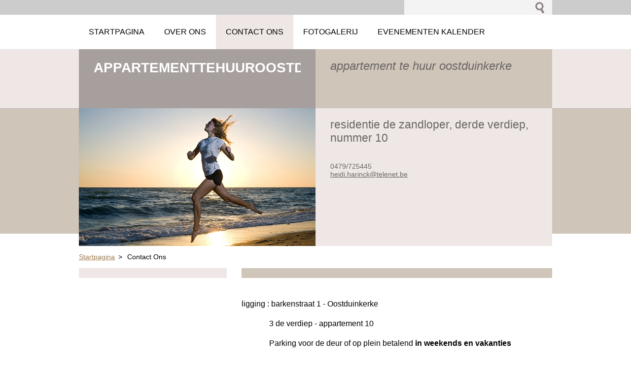

--- FILE ---
content_type: text/html; charset=UTF-8
request_url: https://appartementtehuuroostduinkerke.webnode.be/contact-ons/
body_size: 7881
content:
<!--[if lte IE 9]><!DOCTYPE HTML PUBLIC "-//W3C//DTD HTML 4.01 Transitional//EN" "https://www.w3.org/TR/html4/loose.dtd"><![endif]-->
<!DOCTYPE html>
<!--[if IE]><html class="ie" lang="nl"><![endif]-->
<!--[if gt IE 9]><!--> 
<html lang="nl">
<!--<![endif]-->
  <head>
    <!--[if lt IE 8]><meta http-equiv="X-UA-Compatible" content="IE=EmulateIE7"><![endif]--><!--[if IE 8]><meta http-equiv="X-UA-Compatible" content="IE=EmulateIE8"><![endif]--><!--[if IE 9]><meta http-equiv="X-UA-Compatible" content="IE=EmulateIE9"><![endif]-->
    <base href="https://appartementtehuuroostduinkerke.webnode.be/">
  <meta charset="utf-8">
  <meta name="description" content="">
  <meta name="keywords" content="">
  <meta name="generator" content="Webnode">
  <meta name="apple-mobile-web-app-capable" content="yes">
  <meta name="apple-mobile-web-app-status-bar-style" content="black">
  <meta name="format-detection" content="telephone=no">
    <link rel="icon" type="image/svg+xml" href="/favicon.svg" sizes="any">  <link rel="icon" type="image/svg+xml" href="/favicon16.svg" sizes="16x16">  <link rel="icon" href="/favicon.ico"><link rel="canonical" href="https://appartementtehuuroostduinkerke.webnode.be/contact-ons/">
<script type="text/javascript">(function(i,s,o,g,r,a,m){i['GoogleAnalyticsObject']=r;i[r]=i[r]||function(){
			(i[r].q=i[r].q||[]).push(arguments)},i[r].l=1*new Date();a=s.createElement(o),
			m=s.getElementsByTagName(o)[0];a.async=1;a.src=g;m.parentNode.insertBefore(a,m)
			})(window,document,'script','//www.google-analytics.com/analytics.js','ga');ga('create', 'UA-797705-6', 'auto',{"name":"wnd_header"});ga('wnd_header.set', 'dimension1', 'W1');ga('wnd_header.set', 'anonymizeIp', true);ga('wnd_header.send', 'pageview');var pageTrackerAllTrackEvent=function(category,action,opt_label,opt_value){ga('send', 'event', category, action, opt_label, opt_value)};</script>
  <link rel="alternate" type="application/rss+xml" href="https://appartementtehuuroostduinkerke.webnode.be/rss/all.xml" title="">
<!--[if lte IE 9]><style type="text/css">.cke_skin_webnode iframe {vertical-align: baseline !important;}</style><![endif]-->
    <title>Contact Ons :: appartementtehuuroostduinkerke</title>
    <meta name="robots" content="index, follow">
    <meta name="googlebot" content="index, follow">     
    <link href="https://d11bh4d8fhuq47.cloudfront.net/_system/skins/v5/50001084/css/style.css" rel="stylesheet" type="text/css" media="screen,projection,handheld,tv">
    <link href="https://d11bh4d8fhuq47.cloudfront.net/_system/skins/v5/50001084/css/print.css" rel="stylesheet" type="text/css" media="print">
    <script src="https://d11bh4d8fhuq47.cloudfront.net/_system/skins/v5/50001084/js/functions.js" type="text/javascript"></script>
  
				<script type="text/javascript">
				/* <![CDATA[ */
					
					if (typeof(RS_CFG) == 'undefined') RS_CFG = new Array();
					RS_CFG['staticServers'] = new Array('https://d11bh4d8fhuq47.cloudfront.net/');
					RS_CFG['skinServers'] = new Array('https://d11bh4d8fhuq47.cloudfront.net/');
					RS_CFG['filesPath'] = 'https://appartementtehuuroostduinkerke.webnode.be/_files/';
					RS_CFG['filesAWSS3Path'] = 'https://81e1fd662e.cbaul-cdnwnd.com/3e4ecd0fe1a9231326b921cfc6844267/';
					RS_CFG['lbClose'] = 'Sluiten';
					RS_CFG['skin'] = 'default';
					if (!RS_CFG['labels']) RS_CFG['labels'] = new Array();
					RS_CFG['systemName'] = 'Webnode';
						
					RS_CFG['responsiveLayout'] = 0;
					RS_CFG['mobileDevice'] = 0;
					RS_CFG['labels']['copyPasteSource'] = 'Lees meer:';
					
				/* ]]> */
				</script><style type="text/css">/* <![CDATA[ */#b9chacifh {position: absolute;font-size: 13px !important;font-family: "Arial", helvetica, sans-serif !important;white-space: nowrap;z-index: 2147483647;-webkit-user-select: none;-khtml-user-select: none;-moz-user-select: none;-o-user-select: none;user-select: none;}#iip342a307e {position: relative;top: -14px;}* html #iip342a307e { top: -11px; }#iip342a307e a { text-decoration: none !important; }#iip342a307e a:hover { text-decoration: underline !important; }#dlna1jg3 {z-index: 2147483647;display: inline-block !important;font-size: 16px;padding: 7px 59px 9px 59px;background: transparent url(https://d11bh4d8fhuq47.cloudfront.net/img/footer/footerButtonWebnodeHover.png?ph=81e1fd662e) top left no-repeat;height: 18px;cursor: pointer;}* html #dlna1jg3 { height: 36px; }#dlna1jg3:hover { background: url(https://d11bh4d8fhuq47.cloudfront.net/img/footer/footerButtonWebnode.png?ph=81e1fd662e) top left no-repeat; }#djc34n63248 { display: none; }#m38mm5g4 {z-index: 3000;text-align: left !important;position: absolute;height: 88px;font-size: 13px !important;color: #ffffff !important;font-family: "Arial", helvetica, sans-serif !important;overflow: hidden;cursor: pointer;}#m38mm5g4 a {color: #ffffff !important;}#dh3391f257b3 {color: #36322D !important;text-decoration: none !important;font-weight: bold !important;float: right;height: 31px;position: absolute;top: 19px;right: 15px;cursor: pointer;}#agd4e1kehb636 { float: right; padding-right: 27px; display: block; line-height: 31px; height: 31px; background: url(https://d11bh4d8fhuq47.cloudfront.net/img/footer/footerButton.png?ph=81e1fd662e) top right no-repeat; white-space: nowrap; }#af2l4cbhe244 { position: relative; left: 1px; float: left; display: block; width: 15px; height: 31px; background: url(https://d11bh4d8fhuq47.cloudfront.net/img/footer/footerButton.png?ph=81e1fd662e) top left no-repeat; }#dh3391f257b3:hover { color: #36322D !important; text-decoration: none !important; }#dh3391f257b3:hover #agd4e1kehb636 { background: url(https://d11bh4d8fhuq47.cloudfront.net/img/footer/footerButtonHover.png?ph=81e1fd662e) top right no-repeat; }#dh3391f257b3:hover #af2l4cbhe244 { background: url(https://d11bh4d8fhuq47.cloudfront.net/img/footer/footerButtonHover.png?ph=81e1fd662e) top left no-repeat; }#fod93micha5j {padding-right: 11px;padding-right: 11px;float: right;height: 60px;padding-top: 18px;background: url(https://d11bh4d8fhuq47.cloudfront.net/img/footer/footerBubble.png?ph=81e1fd662e) top right no-repeat;}#fc9ci2b3cnl0 {float: left;width: 18px;height: 78px;background: url(https://d11bh4d8fhuq47.cloudfront.net/img/footer/footerBubble.png?ph=81e1fd662e) top left no-repeat;}* html #dlna1jg3 { filter: progid:DXImageTransform.Microsoft.AlphaImageLoader(src='https://d11bh4d8fhuq47.cloudfront.net/img/footer/footerButtonWebnode.png?ph=81e1fd662e'); background: transparent; }* html #dlna1jg3:hover { filter: progid:DXImageTransform.Microsoft.AlphaImageLoader(src='https://d11bh4d8fhuq47.cloudfront.net/img/footer/footerButtonWebnodeHover.png?ph=81e1fd662e'); background: transparent; }* html #fod93micha5j { height: 78px; background-image: url(https://d11bh4d8fhuq47.cloudfront.net/img/footer/footerBubbleIE6.png?ph=81e1fd662e);  }* html #fc9ci2b3cnl0 { background-image: url(https://d11bh4d8fhuq47.cloudfront.net/img/footer/footerBubbleIE6.png?ph=81e1fd662e);  }* html #agd4e1kehb636 { background-image: url(https://d11bh4d8fhuq47.cloudfront.net/img/footer/footerButtonIE6.png?ph=81e1fd662e); }* html #af2l4cbhe244 { background-image: url(https://d11bh4d8fhuq47.cloudfront.net/img/footer/footerButtonIE6.png?ph=81e1fd662e); }* html #dh3391f257b3:hover #rbcGrSigTryButtonRight { background-image: url(https://d11bh4d8fhuq47.cloudfront.net/img/footer/footerButtonHoverIE6.png?ph=81e1fd662e);  }* html #dh3391f257b3:hover #rbcGrSigTryButtonLeft { background-image: url(https://d11bh4d8fhuq47.cloudfront.net/img/footer/footerButtonHoverIE6.png?ph=81e1fd662e);  }/* ]]> */</style><script type="text/javascript" src="https://d11bh4d8fhuq47.cloudfront.net/_system/client/js/compressed/frontend.package.1-3-108.js?ph=81e1fd662e"></script><style type="text/css"></style></head> 
  
  <body>    <div id="body_bg">
      <div id="site">    
        <div id="nonFooter">


    <!-- SEARCH -->
    <div class="search">
    

		  <div id="search">

		<form action="/search/" method="get" id="fulltextSearch">
		
		<fieldset>
		    <label for="fulltextSearchText" class="hidden">
        Doorzoek de website</label>
      	<input type="text" id="fulltextSearchText" name="text">
        <input class="submit" type="image" 
        src="https://d11bh4d8fhuq47.cloudfront.net/_system/skins/v5/50001084/img/button-search.gif" 
        alt="Zoeken">
 		</fieldset> 

		</form>

      </div>

		 
    <div id="languageSelect"></div>			  
    </div> 
    
    
    <!-- MENU -->
          <script type="text/javascript">
    				/* <![CDATA[ */
    					RubicusFrontendIns.addAbsoluteHeaderBlockId('menuzone');
    				/* ]]> */
    			</script>	      
          


				<!-- MENU -->
				<div id="menuzone">

		<ul class="menu">
	<li class="first"><a href="/home/">
  
  <span>Startpagina</span>
  
  </a></li>
	<li><a href="/over-ons/">
  
  <span>Over Ons</span>
  
  </a></li>
	<li class="open selected activeSelected"><a href="/contact-ons/">
  
  <span>Contact Ons</span>
  
  </a></li>
	<li><a href="/fotogalerij/">
  
  <span>Fotogalerij</span>
  
  </a></li>
	<li><a href="/evenementen-kalender/">
  
  <span>Evenementen Kalender</span>
  
  </a></li>
	<li class="last"><a href="/tarieven2/">
  
  <span>TARIEVEN</span>
  
  </a></li>
</ul>

				</div>
				<!-- END MENU -->	

					
    
    
    <!-- LOGO -->
    <div class="logo"><div class="logo_in"><div id="logo"><a href="home/" title="Ga naar homepagina"><span id="rbcSystemIdentifierLogo">appartementtehuuroostduinkerke</span></a></div></div></div>

    
    <!-- MOTO -->
    <div class="moto"><p id="moto"><span id="rbcCompanySlogan" class="rbcNoStyleSpan">appartement te huur oostduinkerke</span></p></div> 
    
    
    <!-- ILLUSTRATION -->
    <div class="illustration">
    <img src="https://d11bh4d8fhuq47.cloudfront.net/_system/skins/v5/50001084/img/illustration.jpg?ph=81e1fd662e" width="480" height="280" alt="">    </div>    
    
    
    <!-- INTRODUCTION -->
    <div class="introduction">
        <div class="introduction_in">
        
		
         <div class="contact">   
        	 <div class="box">  
         
		
		
        <h2>residentie de zandloper, derde verdiep, nummer 10</h2>
        <br />      
        

      0479/725445

	<br /> 
        
									
        <a href="&#109;&#97;&#105;&#108;&#116;&#111;:&#104;&#101;&#105;&#100;&#105;&#46;&#104;&#97;&#114;&#105;&#110;&#99;&#107;&#64;&#116;&#101;&#108;&#101;&#110;&#101;&#116;&#46;&#98;&#101;"><span id="rbcContactEmail">&#104;&#101;&#105;&#100;&#105;&#46;&#104;&#97;&#114;&#105;&#110;&#99;&#107;&#64;&#116;&#101;&#108;&#101;&#110;&#101;&#116;&#46;&#98;&#101;</span></a>

	           

		
		
           </div>
         </div>
         
					               
           
        </div>           
    </div>    
         

                        
      <!-- NAVIGATOR -->
      <div id="navigator"><div id="pageNavigator" class="rbcContentBlock">                  <a class="navFirstPage" href="/home/">Startpagina</a><span> &gt; </span><span id="navCurrentPage">Contact Ons</span>         </div></div>      



      
<!-- MAIN CONTENT -->
<div id="main">     


        <!-- LEFTZONE -->
        <div class="leftzone zone">                
            
                 
        </div>
        <!-- END LEFTZONE -->
        
        
                     
        <!-- MIDDLEZONE -->
        <div id="middlezone">
            
								
			<div class="box">        

		<h1 class="widget-title" style="display: none;">Contact</h1> <p>ligging : barkenstraat 1 - Oostduinkerke</p><p>&nbsp; &nbsp; &nbsp; &nbsp; &nbsp; &nbsp; &nbsp; 3 de verdiep - appartement 10</p><p>&nbsp; &nbsp; &nbsp; &nbsp; &nbsp; &nbsp; &nbsp; Parking voor de deur of op plein&nbsp;betalend <strong>in weekends en vakanties</strong></p><p>&nbsp; &nbsp; &nbsp; &nbsp; &nbsp; &nbsp; &nbsp; Parking niet betalend in zijstraten over tramsporen</p>
		  
      </div>

		<div class="rbcWidgetArea widgetGoogleMaps" style="text-align: center;"><iframe src="https://web-151.webnode.com/widgets/googlemaps/?s=450&z=15&a=barkenstraat%201%20oostduinkerke" width="450" height="450" style="border: 0;" frameborder="0" border="0" cellspacing="0"></iframe></div>

	  <div class="box block">								   
			
			
	<h2>Feedback</h2>
    					
	   

																   
			<span id="formErrorMark520043065"><!-- --></span>						
			
			<div class="discussion">

			  <form id="FormCBM_430203" action="/contact-ons/" method="post">
						  
 










	<fieldset>
	
	
  <label class="" for="FormCBM_430203_form_text">Naam&nbsp;*</label>
  <input id="FormCBM_430203_form_text" class="" type="text" value="" name="form_text" required="required" maxlength="255" />
  <div class="cleaner"></div>	
																		
 
	
  <label class="" for="FormCBM_430203_form_email">E-mail&nbsp;*</label>
  <input id="FormCBM_430203_form_email" class="" type="email" value="@" name="form_email" required="required" maxlength="255" />
  <div class="cleaner"></div>	
																		
 
	
  <label class="" for="FormCBM_430203_form_text1">Onderwerp&nbsp;*</label>
  <input id="FormCBM_430203_form_text1" class="" type="text" value="" name="form_text1" required="required" maxlength="255" />
  <div class="cleaner"></div>	
																		
 

	<div class="formTextarea">								 
  <label class="postTextLabel " for="FormCBM_430203_form_textarea">Bericht&nbsp;*</label>						  
  <textarea id="FormCBM_430203_form_textarea" class="" rows="10" cols="40" name="form_textarea" required="required"></textarea>
  </div>   
  <div class="cleaner"></div>		 
																		
 
									
  <div class="cleaner"></div>
  <input type="submit" class="submit" value="Verstuur" />
  <div class="cleaner"></div>	
					  
 <input type="hidden" id="FormCBM_430203_formData" name="formData" value="eUQjCHFWgwDGvwgrEVE5E%2F7GlTaE5fcLQ8jVRYWeJVD3ROZGFHMXSb0V5M9xH4hf1OAMwuSyeubV0ICO7lWr9moWVIcYdeFpnHyjFO5jzrRiO4%2B5RoOYlkp7E%2BtZbOIavYxUUbTkaNGuDfP7B0iTGnka0dcHj5ht2CyDpTGVOEUD9NvG8TWRHStV0hCSpqkZFjy40Ot2FO8SzHBx3Q3Q1g%3D%3D"><input type="hidden" id="FormCBM_430203_customFormSubmit" name="customFormSubmit" value="1"><noscript><p>Kopieër deze tekst: a51dc8f33a2f<input name="f142ceef5ff3"></p></noscript><div id="rbcSystemFncFormCBM_430203" style="display: none;"></div><script type="text/javascript">var rbc_system_fnc = function(){var i = document.createElement('input');i.type = 'hidden';i.name = 'f142ceef5ff3';i.value = 'a51dc8f33a2f';var e = document.getElementById('rbcSystemFncFormCBM_430203');e.appendChild(i);};rbc_system_fnc();</script>
  </fieldset>

 


	
				</form>
			  </div>							   


		  </div> 	
	  <div class="cleaner"></div>		
	
                                                  
        </div>
        <!-- END MIDDLEZONE -->
                      
        <div class="cleaner"></div>
        
</div>      
<!-- END MAIN CONTENT -->
      
    
      
</div><!-- end nonfooter -->


      
       <!-- FOOTER -->
       <div id="footer">
            <div id="footerLeft">
                <p><strong><span id="rbcFooterText" class="rbcNoStyleSpan">© 2014 Alle rechten voorbehouden.</span></strong></p>
                   <div class="cleaner"></div>
                   <span class="rbcSignatureText"><a rel="nofollow" href="https://www.webnode.be?utm_source=text&amp;utm_medium=footer&amp;utm_campaign=free1">Maak een gratis website</a><a id="dlna1jg3" rel="nofollow" href="https://www.webnode.be?utm_source=button&amp;utm_medium=footer&amp;utm_campaign=free1"><span id="djc34n63248">Webnode</span></a></span>                   <div class="cleaner"></div>
            </div>
            <div id="footerRight">
                <p>                
                <span class="homepage"><a href="home/" 
                title="Ga naar homepagina">
                Homepagina</a></span>                            
                <span class="print">
                <a href="#" onclick="window.print(); return false;" 
                title="Print pagina">
                Print</a></span>
                <span class="sitemap"><a href="/sitemap/" 
                title="Ga naar de site map.">
                Site map</a></span>
                <span class="rss"><a href="/rss/" 
                title="RSS Feeds">
                RSS</a></span>
                </p>
            </div>  
      </div>
      <!-- END FOOTER -->

       </div><!-- end site --> 
    </div><!-- end body_bg -->





    <script src="https://d11bh4d8fhuq47.cloudfront.net/_system/skins/v5/50001084/js/Menu.js" type="text/javascript"></script>

  	<script type="text/javascript">
  		/* <![CDATA[ */
 
  		  build_menu();         				
  
  		/* ]]> */
  	 </script>
    
    <script type="text/javascript">
		/* <![CDATA[ */

			RubicusFrontendIns.addObserver
			({

				onContentChange: function ()
        {
          build_menu();
        },

				onStartSlideshow: function()
				{
					$('slideshowControl').innerHTML	= '<span>Pauze<'+'/span>';
					$('slideshowControl').title			= 'Pauzeer de diavoorstelling';
					$('slideshowControl').onclick		= RubicusFrontendIns.stopSlideshow.bind(RubicusFrontendIns);
				},

				onStopSlideshow: function()
				{
					$('slideshowControl').innerHTML	= '<span>Diavoorstelling<'+'/span>';
					$('slideshowControl').title			= 'Start de diavoorstelling';
					$('slideshowControl').onclick		= RubicusFrontendIns.startSlideshow.bind(RubicusFrontendIns);
				},

				onShowImage: function()
				{
					if (RubicusFrontendIns.isSlideshowMode())
					{
						$('slideshowControl').innerHTML	= '<span>Pauze<'+'/span>';
						$('slideshowControl').title			= 'Pauzeer de diavoorstelling';
						$('slideshowControl').onclick		= RubicusFrontendIns.stopSlideshow.bind(RubicusFrontendIns);
					}
				}

			 });

  			RubicusFrontendIns.addFileToPreload('https://d11bh4d8fhuq47.cloudfront.net/_system/skins/v5/50001084/img/loading.gif');
  			RubicusFrontendIns.addFileToPreload('https://d11bh4d8fhuq47.cloudfront.net/_system/skins/v5/50001084/img/link.gif');
  			RubicusFrontendIns.addFileToPreload('https://d11bh4d8fhuq47.cloudfront.net/_system/skins/v5/50001084/img/header_links.png');

		/* ]]> */
	 </script>
    
  <div id="rbcFooterHtml"></div><div style="display: none;" id="b9chacifh"><span id="iip342a307e">&nbsp;</span></div><div id="m38mm5g4" style="display: none;"><a href="https://www.webnode.be?utm_source=window&amp;utm_medium=footer&amp;utm_campaign=free1" rel="nofollow"><div id="fc9ci2b3cnl0"><!-- / --></div><div id="fod93micha5j"><div><strong id="ameqlep25ec">Deze website is gebouwd met Webnode</strong><br /><span id="ce54ac2ak">Uw eigen indrukwekkende gratis website!</span></div><span id="dh3391f257b3"><span id="af2l4cbhe244"><!-- / --></span><span id="agd4e1kehb636">Probeer het</span></span></div></a></div><script type="text/javascript">/* <![CDATA[ */var cb0718h15k = {sig: $('b9chacifh'),prefix: $('iip342a307e'),btn : $('dlna1jg3'),win : $('m38mm5g4'),winLeft : $('fc9ci2b3cnl0'),winLeftT : $('jeblkm1irncwq'),winLeftB : $('isko8a42i'),winRght : $('fod93micha5j'),winRghtT : $('b56h541ae'),winRghtB : $('fg10d44b45'),tryBtn : $('dh3391f257b3'),tryLeft : $('af2l4cbhe244'),tryRght : $('agd4e1kehb636'),text : $('ce54ac2ak'),title : $('ameqlep25ec')};cb0718h15k.sig.appendChild(cb0718h15k.btn);var jl3urui49=0,aea5g7c3m1ih55=0,je7a4575119g023=0,f15615ef7j2n,a0eh0g21ck=$$('.rbcSignatureText')[0],e110n61ybo3x=false,fff8sp4unt1;function e5gb697bl(){if (!e110n61ybo3x && pageTrackerAllTrackEvent){pageTrackerAllTrackEvent('Signature','Window show - web',cb0718h15k.sig.getElementsByTagName('a')[0].innerHTML);e110n61ybo3x=true;}cb0718h15k.win.show();je7a4575119g023=cb0718h15k.tryLeft.offsetWidth+cb0718h15k.tryRght.offsetWidth+1;cb0718h15k.tryBtn.style.width=parseInt(je7a4575119g023)+'px';cb0718h15k.text.parentNode.style.width = '';cb0718h15k.winRght.style.width=parseInt(20+je7a4575119g023+Math.max(cb0718h15k.text.offsetWidth,cb0718h15k.title.offsetWidth))+'px';cb0718h15k.win.style.width=parseInt(cb0718h15k.winLeft.offsetWidth+cb0718h15k.winRght.offsetWidth)+'px';var wl=cb0718h15k.sig.offsetLeft+cb0718h15k.btn.offsetLeft+cb0718h15k.btn.offsetWidth-cb0718h15k.win.offsetWidth+12;if (wl<10){wl=10;}cb0718h15k.win.style.left=parseInt(wl)+'px';cb0718h15k.win.style.top=parseInt(aea5g7c3m1ih55-cb0718h15k.win.offsetHeight)+'px';clearTimeout(f15615ef7j2n);}function s06tsd109(){f15615ef7j2n=setTimeout('cb0718h15k.win.hide()',1000);}function j6bhjifg163fj8(){var ph = RubicusFrontendIns.photoDetailHandler.lightboxFixed?document.getElementsByTagName('body')[0].offsetHeight/2:RubicusFrontendIns.getPageSize().pageHeight;cb0718h15k.sig.show();jl3urui49=0;aea5g7c3m1ih55=0;if (a0eh0g21ck&&a0eh0g21ck.offsetParent){var obj=a0eh0g21ck;do{jl3urui49+=obj.offsetLeft;aea5g7c3m1ih55+=obj.offsetTop;} while (obj = obj.offsetParent);}if ($('rbcFooterText')){cb0718h15k.sig.style.color = $('rbcFooterText').getStyle('color');cb0718h15k.sig.getElementsByTagName('a')[0].style.color = $('rbcFooterText').getStyle('color');}cb0718h15k.sig.style.width=parseInt(cb0718h15k.prefix.offsetWidth+cb0718h15k.btn.offsetWidth)+'px';if (jl3urui49<0||jl3urui49>document.body.offsetWidth){jl3urui49=(document.body.offsetWidth-cb0718h15k.sig.offsetWidth)/2;}if (jl3urui49>(document.body.offsetWidth*0.55)){cb0718h15k.sig.style.left=parseInt(jl3urui49+(a0eh0g21ck?a0eh0g21ck.offsetWidth:0)-cb0718h15k.sig.offsetWidth)+'px';}else{cb0718h15k.sig.style.left=parseInt(jl3urui49)+'px';}if (aea5g7c3m1ih55<=0 || RubicusFrontendIns.photoDetailHandler.lightboxFixed){aea5g7c3m1ih55=ph-5-cb0718h15k.sig.offsetHeight;}cb0718h15k.sig.style.top=parseInt(aea5g7c3m1ih55-5)+'px';}function l9k69dke1(){if (fff8sp4unt1){clearTimeout(fff8sp4unt1);}fff8sp4unt1 = setTimeout('j6bhjifg163fj8()', 10);}Event.observe(window,'load',function(){if (cb0718h15k.win&&cb0718h15k.btn){if (a0eh0g21ck){if (a0eh0g21ck.getElementsByTagName("a").length > 0){cb0718h15k.prefix.innerHTML = a0eh0g21ck.innerHTML + '&nbsp;';}else{cb0718h15k.prefix.innerHTML = '<a href="https://www.webnode.be?utm_source=text&amp;utm_medium=footer&amp;utm_content=nl-web-1&amp;utm_campaign=signature" rel="nofollow">'+a0eh0g21ck.innerHTML + '</a>&nbsp;';}a0eh0g21ck.style.visibility='hidden';}else{if (pageTrackerAllTrackEvent){pageTrackerAllTrackEvent('Signature','Missing rbcSignatureText','appartementtehuuroostduinkerke.webnode.be');}}j6bhjifg163fj8();setTimeout(j6bhjifg163fj8, 500);setTimeout(j6bhjifg163fj8, 1000);setTimeout(j6bhjifg163fj8, 5000);Event.observe(cb0718h15k.btn,'mouseover',e5gb697bl);Event.observe(cb0718h15k.win,'mouseover',e5gb697bl);Event.observe(cb0718h15k.btn,'mouseout',s06tsd109);Event.observe(cb0718h15k.win,'mouseout',s06tsd109);Event.observe(cb0718h15k.win,'click',function(){if (pageTrackerAllTrackEvent){pageTrackerAllTrackEvent('Signature','Window click - web','Deze website is gebouwd met Webnode',1);}document/*c0fg101i2p*/.location.href='https://www.webnode.be?utm_source=window&utm_medium=footer&utm_content=nl-web-1&utm_campaign=signature';});Event.observe(window, 'resize', l9k69dke1);Event.observe(document.body, 'resize', l9k69dke1);RubicusFrontendIns.addObserver({onResize: l9k69dke1});RubicusFrontendIns.addObserver({onContentChange: l9k69dke1});RubicusFrontendIns.addObserver({onLightboxUpdate: j6bhjifg163fj8});Event.observe(cb0718h15k.btn, 'click', function(){if (pageTrackerAllTrackEvent){pageTrackerAllTrackEvent('Signature','Button click - web',cb0718h15k.sig.getElementsByTagName('a')[0].innerHTML);}});Event.observe(cb0718h15k.tryBtn, 'click', function(){if (pageTrackerAllTrackEvent){pageTrackerAllTrackEvent('Signature','Try Button click - web','Deze website is gebouwd met Webnode',1);}});}});RubicusFrontendIns.addFileToPreload('https://d11bh4d8fhuq47.cloudfront.net/img/footer/footerButtonWebnode.png?ph=81e1fd662e');RubicusFrontendIns.addFileToPreload('https://d11bh4d8fhuq47.cloudfront.net/img/footer/footerButton.png?ph=81e1fd662e');RubicusFrontendIns.addFileToPreload('https://d11bh4d8fhuq47.cloudfront.net/img/footer/footerButtonHover.png?ph=81e1fd662e');RubicusFrontendIns.addFileToPreload('https://d11bh4d8fhuq47.cloudfront.net/img/footer/footerBubble.png?ph=81e1fd662e');if (Prototype.Browser.IE){RubicusFrontendIns.addFileToPreload('https://d11bh4d8fhuq47.cloudfront.net/img/footer/footerBubbleIE6.png?ph=81e1fd662e');RubicusFrontendIns.addFileToPreload('https://d11bh4d8fhuq47.cloudfront.net/img/footer/footerButtonHoverIE6.png?ph=81e1fd662e');}RubicusFrontendIns.copyLink = 'https://www.webnode.be';RS_CFG['labels']['copyPasteBackLink'] = 'Creëer gratis uw eigen website:';/* ]]> */</script><script type="text/javascript">var keenTrackerCmsTrackEvent=function(id){if(typeof _jsTracker=="undefined" || !_jsTracker){return false;};try{var name=_keenEvents[id];var keenEvent={user:{u:_keenData.u,p:_keenData.p,lc:_keenData.lc,t:_keenData.t},action:{identifier:id,name:name,category:'cms',platform:'WND1',version:'2.1.157'},browser:{url:location.href,ua:navigator.userAgent,referer_url:document.referrer,resolution:screen.width+'x'+screen.height,ip:'3.16.15.178'}};_jsTracker.jsonpSubmit('PROD',keenEvent,function(err,res){});}catch(err){console.log(err)};};</script></body>
</html>
